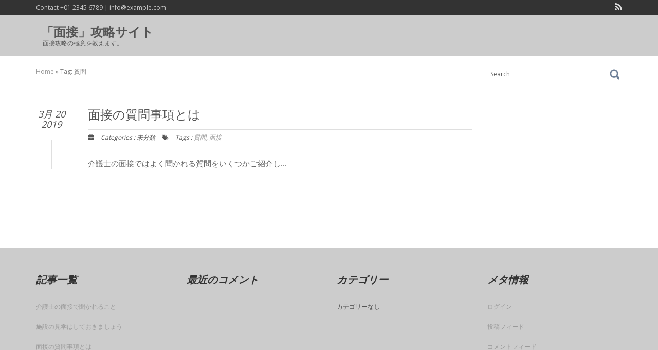

--- FILE ---
content_type: text/html; charset=UTF-8
request_url: http://www.museoscullera.com/tag/question/
body_size: 31401
content:
<!doctype html>
<html dir="ltr" lang="ja" prefix="og: https://ogp.me/ns#">
<head>
	<meta charset="UTF-8" />
<title>質問 | 「面接」攻略サイト</title>

		<!-- All in One SEO 4.5.6 - aioseo.com -->
		<meta name="robots" content="max-image-preview:large" />
		<link rel="canonical" href="http://www.museoscullera.com/tag/question/" />
		<meta name="generator" content="All in One SEO (AIOSEO) 4.5.6" />
		<script type="application/ld+json" class="aioseo-schema">
			{"@context":"https:\/\/schema.org","@graph":[{"@type":"BreadcrumbList","@id":"http:\/\/www.museoscullera.com\/tag\/question\/#breadcrumblist","itemListElement":[{"@type":"ListItem","@id":"http:\/\/www.museoscullera.com\/#listItem","position":1,"name":"\u5bb6","item":"http:\/\/www.museoscullera.com\/","nextItem":"http:\/\/www.museoscullera.com\/tag\/question\/#listItem"},{"@type":"ListItem","@id":"http:\/\/www.museoscullera.com\/tag\/question\/#listItem","position":2,"name":"\u8cea\u554f","previousItem":"http:\/\/www.museoscullera.com\/#listItem"}]},{"@type":"CollectionPage","@id":"http:\/\/www.museoscullera.com\/tag\/question\/#collectionpage","url":"http:\/\/www.museoscullera.com\/tag\/question\/","name":"\u8cea\u554f | \u300c\u9762\u63a5\u300d\u653b\u7565\u30b5\u30a4\u30c8","inLanguage":"ja","isPartOf":{"@id":"http:\/\/www.museoscullera.com\/#website"},"breadcrumb":{"@id":"http:\/\/www.museoscullera.com\/tag\/question\/#breadcrumblist"}},{"@type":"Organization","@id":"http:\/\/www.museoscullera.com\/#organization","name":"\u300c\u9762\u63a5\u300d\u653b\u7565\u30b5\u30a4\u30c8","url":"http:\/\/www.museoscullera.com\/"},{"@type":"WebSite","@id":"http:\/\/www.museoscullera.com\/#website","url":"http:\/\/www.museoscullera.com\/","name":"\u300c\u9762\u63a5\u300d\u653b\u7565\u30b5\u30a4\u30c8","description":"\u9762\u63a5\u653b\u7565\u306e\u6975\u610f\u3092\u6559\u3048\u307e\u3059\u3002","inLanguage":"ja","publisher":{"@id":"http:\/\/www.museoscullera.com\/#organization"}}]}
		</script>
		<!-- All in One SEO -->

<link rel='dns-prefetch' href='//fonts.googleapis.com' />
<link rel="alternate" type="application/rss+xml" title="「面接」攻略サイト &raquo; フィード" href="http://www.museoscullera.com/feed/" />
<link rel="alternate" type="application/rss+xml" title="「面接」攻略サイト &raquo; コメントフィード" href="http://www.museoscullera.com/comments/feed/" />
<link rel="alternate" type="application/rss+xml" title="「面接」攻略サイト &raquo; 質問 タグのフィード" href="http://www.museoscullera.com/tag/question/feed/" />
<style id='wp-img-auto-sizes-contain-inline-css' type='text/css'>
img:is([sizes=auto i],[sizes^="auto," i]){contain-intrinsic-size:3000px 1500px}
/*# sourceURL=wp-img-auto-sizes-contain-inline-css */
</style>
<link rel='stylesheet' id='cattopage_wud_site_style-css' href='http://www.museoscullera.com/wp-content/plugins/category-to-pages-wud/css/category-to-pages-wud.css' type='text/css' media='all' />
<link rel='stylesheet' id='cattopage_wud_img_style-css' href='http://www.museoscullera.com/wp-content/plugins/category-to-pages-wud/css/jquery.ctp_wud.css' type='text/css' media='all' />
<style id='wp-emoji-styles-inline-css' type='text/css'>

	img.wp-smiley, img.emoji {
		display: inline !important;
		border: none !important;
		box-shadow: none !important;
		height: 1em !important;
		width: 1em !important;
		margin: 0 0.07em !important;
		vertical-align: -0.1em !important;
		background: none !important;
		padding: 0 !important;
	}
/*# sourceURL=wp-emoji-styles-inline-css */
</style>
<style id='wp-block-library-inline-css' type='text/css'>
:root{--wp-block-synced-color:#7a00df;--wp-block-synced-color--rgb:122,0,223;--wp-bound-block-color:var(--wp-block-synced-color);--wp-editor-canvas-background:#ddd;--wp-admin-theme-color:#007cba;--wp-admin-theme-color--rgb:0,124,186;--wp-admin-theme-color-darker-10:#006ba1;--wp-admin-theme-color-darker-10--rgb:0,107,160.5;--wp-admin-theme-color-darker-20:#005a87;--wp-admin-theme-color-darker-20--rgb:0,90,135;--wp-admin-border-width-focus:2px}@media (min-resolution:192dpi){:root{--wp-admin-border-width-focus:1.5px}}.wp-element-button{cursor:pointer}:root .has-very-light-gray-background-color{background-color:#eee}:root .has-very-dark-gray-background-color{background-color:#313131}:root .has-very-light-gray-color{color:#eee}:root .has-very-dark-gray-color{color:#313131}:root .has-vivid-green-cyan-to-vivid-cyan-blue-gradient-background{background:linear-gradient(135deg,#00d084,#0693e3)}:root .has-purple-crush-gradient-background{background:linear-gradient(135deg,#34e2e4,#4721fb 50%,#ab1dfe)}:root .has-hazy-dawn-gradient-background{background:linear-gradient(135deg,#faaca8,#dad0ec)}:root .has-subdued-olive-gradient-background{background:linear-gradient(135deg,#fafae1,#67a671)}:root .has-atomic-cream-gradient-background{background:linear-gradient(135deg,#fdd79a,#004a59)}:root .has-nightshade-gradient-background{background:linear-gradient(135deg,#330968,#31cdcf)}:root .has-midnight-gradient-background{background:linear-gradient(135deg,#020381,#2874fc)}:root{--wp--preset--font-size--normal:16px;--wp--preset--font-size--huge:42px}.has-regular-font-size{font-size:1em}.has-larger-font-size{font-size:2.625em}.has-normal-font-size{font-size:var(--wp--preset--font-size--normal)}.has-huge-font-size{font-size:var(--wp--preset--font-size--huge)}.has-text-align-center{text-align:center}.has-text-align-left{text-align:left}.has-text-align-right{text-align:right}.has-fit-text{white-space:nowrap!important}#end-resizable-editor-section{display:none}.aligncenter{clear:both}.items-justified-left{justify-content:flex-start}.items-justified-center{justify-content:center}.items-justified-right{justify-content:flex-end}.items-justified-space-between{justify-content:space-between}.screen-reader-text{border:0;clip-path:inset(50%);height:1px;margin:-1px;overflow:hidden;padding:0;position:absolute;width:1px;word-wrap:normal!important}.screen-reader-text:focus{background-color:#ddd;clip-path:none;color:#444;display:block;font-size:1em;height:auto;left:5px;line-height:normal;padding:15px 23px 14px;text-decoration:none;top:5px;width:auto;z-index:100000}html :where(.has-border-color){border-style:solid}html :where([style*=border-top-color]){border-top-style:solid}html :where([style*=border-right-color]){border-right-style:solid}html :where([style*=border-bottom-color]){border-bottom-style:solid}html :where([style*=border-left-color]){border-left-style:solid}html :where([style*=border-width]){border-style:solid}html :where([style*=border-top-width]){border-top-style:solid}html :where([style*=border-right-width]){border-right-style:solid}html :where([style*=border-bottom-width]){border-bottom-style:solid}html :where([style*=border-left-width]){border-left-style:solid}html :where(img[class*=wp-image-]){height:auto;max-width:100%}:where(figure){margin:0 0 1em}html :where(.is-position-sticky){--wp-admin--admin-bar--position-offset:var(--wp-admin--admin-bar--height,0px)}@media screen and (max-width:600px){html :where(.is-position-sticky){--wp-admin--admin-bar--position-offset:0px}}

/*# sourceURL=wp-block-library-inline-css */
</style><style id='global-styles-inline-css' type='text/css'>
:root{--wp--preset--aspect-ratio--square: 1;--wp--preset--aspect-ratio--4-3: 4/3;--wp--preset--aspect-ratio--3-4: 3/4;--wp--preset--aspect-ratio--3-2: 3/2;--wp--preset--aspect-ratio--2-3: 2/3;--wp--preset--aspect-ratio--16-9: 16/9;--wp--preset--aspect-ratio--9-16: 9/16;--wp--preset--color--black: #000000;--wp--preset--color--cyan-bluish-gray: #abb8c3;--wp--preset--color--white: #ffffff;--wp--preset--color--pale-pink: #f78da7;--wp--preset--color--vivid-red: #cf2e2e;--wp--preset--color--luminous-vivid-orange: #ff6900;--wp--preset--color--luminous-vivid-amber: #fcb900;--wp--preset--color--light-green-cyan: #7bdcb5;--wp--preset--color--vivid-green-cyan: #00d084;--wp--preset--color--pale-cyan-blue: #8ed1fc;--wp--preset--color--vivid-cyan-blue: #0693e3;--wp--preset--color--vivid-purple: #9b51e0;--wp--preset--gradient--vivid-cyan-blue-to-vivid-purple: linear-gradient(135deg,rgb(6,147,227) 0%,rgb(155,81,224) 100%);--wp--preset--gradient--light-green-cyan-to-vivid-green-cyan: linear-gradient(135deg,rgb(122,220,180) 0%,rgb(0,208,130) 100%);--wp--preset--gradient--luminous-vivid-amber-to-luminous-vivid-orange: linear-gradient(135deg,rgb(252,185,0) 0%,rgb(255,105,0) 100%);--wp--preset--gradient--luminous-vivid-orange-to-vivid-red: linear-gradient(135deg,rgb(255,105,0) 0%,rgb(207,46,46) 100%);--wp--preset--gradient--very-light-gray-to-cyan-bluish-gray: linear-gradient(135deg,rgb(238,238,238) 0%,rgb(169,184,195) 100%);--wp--preset--gradient--cool-to-warm-spectrum: linear-gradient(135deg,rgb(74,234,220) 0%,rgb(151,120,209) 20%,rgb(207,42,186) 40%,rgb(238,44,130) 60%,rgb(251,105,98) 80%,rgb(254,248,76) 100%);--wp--preset--gradient--blush-light-purple: linear-gradient(135deg,rgb(255,206,236) 0%,rgb(152,150,240) 100%);--wp--preset--gradient--blush-bordeaux: linear-gradient(135deg,rgb(254,205,165) 0%,rgb(254,45,45) 50%,rgb(107,0,62) 100%);--wp--preset--gradient--luminous-dusk: linear-gradient(135deg,rgb(255,203,112) 0%,rgb(199,81,192) 50%,rgb(65,88,208) 100%);--wp--preset--gradient--pale-ocean: linear-gradient(135deg,rgb(255,245,203) 0%,rgb(182,227,212) 50%,rgb(51,167,181) 100%);--wp--preset--gradient--electric-grass: linear-gradient(135deg,rgb(202,248,128) 0%,rgb(113,206,126) 100%);--wp--preset--gradient--midnight: linear-gradient(135deg,rgb(2,3,129) 0%,rgb(40,116,252) 100%);--wp--preset--font-size--small: 13px;--wp--preset--font-size--medium: 20px;--wp--preset--font-size--large: 36px;--wp--preset--font-size--x-large: 42px;--wp--preset--spacing--20: 0.44rem;--wp--preset--spacing--30: 0.67rem;--wp--preset--spacing--40: 1rem;--wp--preset--spacing--50: 1.5rem;--wp--preset--spacing--60: 2.25rem;--wp--preset--spacing--70: 3.38rem;--wp--preset--spacing--80: 5.06rem;--wp--preset--shadow--natural: 6px 6px 9px rgba(0, 0, 0, 0.2);--wp--preset--shadow--deep: 12px 12px 50px rgba(0, 0, 0, 0.4);--wp--preset--shadow--sharp: 6px 6px 0px rgba(0, 0, 0, 0.2);--wp--preset--shadow--outlined: 6px 6px 0px -3px rgb(255, 255, 255), 6px 6px rgb(0, 0, 0);--wp--preset--shadow--crisp: 6px 6px 0px rgb(0, 0, 0);}:where(.is-layout-flex){gap: 0.5em;}:where(.is-layout-grid){gap: 0.5em;}body .is-layout-flex{display: flex;}.is-layout-flex{flex-wrap: wrap;align-items: center;}.is-layout-flex > :is(*, div){margin: 0;}body .is-layout-grid{display: grid;}.is-layout-grid > :is(*, div){margin: 0;}:where(.wp-block-columns.is-layout-flex){gap: 2em;}:where(.wp-block-columns.is-layout-grid){gap: 2em;}:where(.wp-block-post-template.is-layout-flex){gap: 1.25em;}:where(.wp-block-post-template.is-layout-grid){gap: 1.25em;}.has-black-color{color: var(--wp--preset--color--black) !important;}.has-cyan-bluish-gray-color{color: var(--wp--preset--color--cyan-bluish-gray) !important;}.has-white-color{color: var(--wp--preset--color--white) !important;}.has-pale-pink-color{color: var(--wp--preset--color--pale-pink) !important;}.has-vivid-red-color{color: var(--wp--preset--color--vivid-red) !important;}.has-luminous-vivid-orange-color{color: var(--wp--preset--color--luminous-vivid-orange) !important;}.has-luminous-vivid-amber-color{color: var(--wp--preset--color--luminous-vivid-amber) !important;}.has-light-green-cyan-color{color: var(--wp--preset--color--light-green-cyan) !important;}.has-vivid-green-cyan-color{color: var(--wp--preset--color--vivid-green-cyan) !important;}.has-pale-cyan-blue-color{color: var(--wp--preset--color--pale-cyan-blue) !important;}.has-vivid-cyan-blue-color{color: var(--wp--preset--color--vivid-cyan-blue) !important;}.has-vivid-purple-color{color: var(--wp--preset--color--vivid-purple) !important;}.has-black-background-color{background-color: var(--wp--preset--color--black) !important;}.has-cyan-bluish-gray-background-color{background-color: var(--wp--preset--color--cyan-bluish-gray) !important;}.has-white-background-color{background-color: var(--wp--preset--color--white) !important;}.has-pale-pink-background-color{background-color: var(--wp--preset--color--pale-pink) !important;}.has-vivid-red-background-color{background-color: var(--wp--preset--color--vivid-red) !important;}.has-luminous-vivid-orange-background-color{background-color: var(--wp--preset--color--luminous-vivid-orange) !important;}.has-luminous-vivid-amber-background-color{background-color: var(--wp--preset--color--luminous-vivid-amber) !important;}.has-light-green-cyan-background-color{background-color: var(--wp--preset--color--light-green-cyan) !important;}.has-vivid-green-cyan-background-color{background-color: var(--wp--preset--color--vivid-green-cyan) !important;}.has-pale-cyan-blue-background-color{background-color: var(--wp--preset--color--pale-cyan-blue) !important;}.has-vivid-cyan-blue-background-color{background-color: var(--wp--preset--color--vivid-cyan-blue) !important;}.has-vivid-purple-background-color{background-color: var(--wp--preset--color--vivid-purple) !important;}.has-black-border-color{border-color: var(--wp--preset--color--black) !important;}.has-cyan-bluish-gray-border-color{border-color: var(--wp--preset--color--cyan-bluish-gray) !important;}.has-white-border-color{border-color: var(--wp--preset--color--white) !important;}.has-pale-pink-border-color{border-color: var(--wp--preset--color--pale-pink) !important;}.has-vivid-red-border-color{border-color: var(--wp--preset--color--vivid-red) !important;}.has-luminous-vivid-orange-border-color{border-color: var(--wp--preset--color--luminous-vivid-orange) !important;}.has-luminous-vivid-amber-border-color{border-color: var(--wp--preset--color--luminous-vivid-amber) !important;}.has-light-green-cyan-border-color{border-color: var(--wp--preset--color--light-green-cyan) !important;}.has-vivid-green-cyan-border-color{border-color: var(--wp--preset--color--vivid-green-cyan) !important;}.has-pale-cyan-blue-border-color{border-color: var(--wp--preset--color--pale-cyan-blue) !important;}.has-vivid-cyan-blue-border-color{border-color: var(--wp--preset--color--vivid-cyan-blue) !important;}.has-vivid-purple-border-color{border-color: var(--wp--preset--color--vivid-purple) !important;}.has-vivid-cyan-blue-to-vivid-purple-gradient-background{background: var(--wp--preset--gradient--vivid-cyan-blue-to-vivid-purple) !important;}.has-light-green-cyan-to-vivid-green-cyan-gradient-background{background: var(--wp--preset--gradient--light-green-cyan-to-vivid-green-cyan) !important;}.has-luminous-vivid-amber-to-luminous-vivid-orange-gradient-background{background: var(--wp--preset--gradient--luminous-vivid-amber-to-luminous-vivid-orange) !important;}.has-luminous-vivid-orange-to-vivid-red-gradient-background{background: var(--wp--preset--gradient--luminous-vivid-orange-to-vivid-red) !important;}.has-very-light-gray-to-cyan-bluish-gray-gradient-background{background: var(--wp--preset--gradient--very-light-gray-to-cyan-bluish-gray) !important;}.has-cool-to-warm-spectrum-gradient-background{background: var(--wp--preset--gradient--cool-to-warm-spectrum) !important;}.has-blush-light-purple-gradient-background{background: var(--wp--preset--gradient--blush-light-purple) !important;}.has-blush-bordeaux-gradient-background{background: var(--wp--preset--gradient--blush-bordeaux) !important;}.has-luminous-dusk-gradient-background{background: var(--wp--preset--gradient--luminous-dusk) !important;}.has-pale-ocean-gradient-background{background: var(--wp--preset--gradient--pale-ocean) !important;}.has-electric-grass-gradient-background{background: var(--wp--preset--gradient--electric-grass) !important;}.has-midnight-gradient-background{background: var(--wp--preset--gradient--midnight) !important;}.has-small-font-size{font-size: var(--wp--preset--font-size--small) !important;}.has-medium-font-size{font-size: var(--wp--preset--font-size--medium) !important;}.has-large-font-size{font-size: var(--wp--preset--font-size--large) !important;}.has-x-large-font-size{font-size: var(--wp--preset--font-size--x-large) !important;}
/*# sourceURL=global-styles-inline-css */
</style>

<style id='classic-theme-styles-inline-css' type='text/css'>
/*! This file is auto-generated */
.wp-block-button__link{color:#fff;background-color:#32373c;border-radius:9999px;box-shadow:none;text-decoration:none;padding:calc(.667em + 2px) calc(1.333em + 2px);font-size:1.125em}.wp-block-file__button{background:#32373c;color:#fff;text-decoration:none}
/*# sourceURL=/wp-includes/css/classic-themes.min.css */
</style>
<link rel='stylesheet' id='bootstrap-css' href='http://www.museoscullera.com/wp-content/themes/cubby/styles/bootstrap.css?ver=6.9' type='text/css' media='' />
<link rel='stylesheet' id='font-awesome-css' href='http://www.museoscullera.com/wp-content/themes/cubby/styles/font-awesome.min.css?ver=6.9' type='text/css' media='' />
<link rel='stylesheet' id='cubby-main-css' href='http://www.museoscullera.com/wp-content/themes/cubby/style.css?ver=1.1.1' type='text/css' media='all' />
<style id='cubby-main-inline-css' type='text/css'>
.site-nav ul:first-child > li > a > span{font-family: Arial; font-size:16px; font-style: normal; color:#555555;font-weight:normal}.header-main .logo-box .site-name,.header-main .logo-box .site-tagline{ color:#555555;}
.entry-content{font-family: inherit; font-size:15px; font-style: normal; color:#666666;font-weight:normal;}.footer-widgets-area{ background:#CCCCCC;}
body{margin:0px;}
/*# sourceURL=cubby-main-inline-css */
</style>
<link rel='stylesheet' id='cubby-scheme'  href='http://www.museoscullera.com/wp-content/themes/cubby/styles/scheme.less?ver=1.1.1' type='text/less' media='' /><link rel='stylesheet' id='Yanone-Kaffeesatz-css' href='//fonts.googleapis.com/css?family=Yanone+Kaffeesatz&#038;ver=6.9' type='text/css' media='' />
<link rel='stylesheet' id='Open-Sans-css' href='//fonts.googleapis.com/css?family=Open+Sans&#038;ver=6.9' type='text/css' media='' />
<script type="text/javascript" src="http://www.museoscullera.com/wp-includes/js/jquery/jquery.min.js?ver=3.7.1" id="jquery-core-js"></script>
<script type="text/javascript" src="http://www.museoscullera.com/wp-includes/js/jquery/jquery-migrate.min.js?ver=3.4.1" id="jquery-migrate-js"></script>
<script type="text/javascript" src="http://www.museoscullera.com/wp-content/themes/cubby/js/jquery.nivo.slider.pack.js?ver=3.2" id="nivo-slider-js"></script>
<script type="text/javascript" src="http://www.museoscullera.com/wp-content/themes/cubby/js/owl.carousel.min.js?ver=6.9" id="owl-carousel-js"></script>
<script type="text/javascript" src="http://www.museoscullera.com/wp-content/themes/cubby/js/respond.min.js?ver=6.9" id="cubby-respond-js"></script>
<script type="text/javascript" src="http://www.museoscullera.com/wp-content/themes/cubby/js/modernizr.custom.js?ver=2.8.2" id="cubby-modernizr-js"></script>
<script type="text/javascript" id="cubby-default-js-extra">
/* <![CDATA[ */
var cubby_params = {"ajaxurl":"http://www.museoscullera.com/wp-admin/admin-ajax.php","themeurl":"http://www.museoscullera.com/wp-content/themes/cubby"};
//# sourceURL=cubby-default-js-extra
/* ]]> */
</script>
<script type="text/javascript" src="http://www.museoscullera.com/wp-content/themes/cubby/js/cubby.js?ver=1.1.1" id="cubby-default-js"></script>
<link rel="https://api.w.org/" href="http://www.museoscullera.com/wp-json/" /><link rel="alternate" title="JSON" type="application/json" href="http://www.museoscullera.com/wp-json/wp/v2/tags/7" /><link rel="EditURI" type="application/rsd+xml" title="RSD" href="http://www.museoscullera.com/xmlrpc.php?rsd" />
<meta name="generator" content="WordPress 6.9" />
<meta name = "viewport" content = "user-scalable=no, width=device-width">
<meta name="apple-mobile-web-app-capable" content="yes" /><style type="text/css">.recentcomments a{display:inline !important;padding:0 !important;margin:0 !important;}</style></head>
<body class="archive tag tag-question tag-7 wp-theme-cubby">
	<div class="blog-list-page both-aside">
		<!--Header-->
		<header>
			<div class="header-menu">
				<div class="container">
					<div class="header-contact">Contact +01 2345 6789 | info@example.com</div>
					<div class="header-sns">
                    <a href="http://www.museoscullera.com/feed/" title="Rss" target="_blank"><i class="fa fa-rss"></i></a> 
					</div>
				</div>
			</div>
			<div class="header-main">
				<div class="container">
					<div class="logo-box text-left">
                            				<div class="name-box">
							<a href="http://www.museoscullera.com/"><h1 class="site-name">「面接」攻略サイト</h1></a>
							<span class="site-tagline">面接攻略の極意を教えます。</span>
						</div>
					</div>
					<button class="site-nav-toggle">
						<span class="sr-only">Toggle navigation</span>
						<i class="fa fa-bars fa-2x"></i>
					</button>
					<nav class="site-nav" role="navigation">
												</nav>
				</div>
			</div>
		</header><div class="breadcrumb-box">
            <div class="container">
                <div class="breadcrumb-link"><a href="http://www.museoscullera.com/">Home</a><span class="arrow"> &raquo; </span><span class='current_crumb'>Tag: 質問 </span></div>
                <form role="search" action="http://www.museoscullera.com/"  class="breadcrumb-search">
                    <div>
                        <label class="sr-only">Search for:</label>
                        <input type="text" value="Search" onFocus="if(this.value=='Search'){this.value=''}" id="s" onBlur="if(this.value==''){this.value='Search'}" name="s">
                        <input type="submit" name="sa" value="">
                    </div>
                </form>
            </div>
        </div><div class="blog-list">
			<div class="container">
				<div class="row">
                  					<div class="col-md-9">
                    <section class="blog-main text-center" role="main">
  <article class="post-entry text-left">
    <div class="entry-date text-center"> 3月 20<br />
      2019 </div>
    <div class="entry-main">
      <div class="entry-header"> <a href="http://www.museoscullera.com/">
        <h1 class="entry-title">
          面接の質問事項とは        </h1>
        </a>
        <div class="entry-meta"> <span class="entry-category"><i class="fa fa-briefcase"></i>
          Categories          :
          未分類          </span> <span class="entry-tags"><i class="fa fa-tags"></i>
          Tags          : <a href="http://www.museoscullera.com/tag/question/" rel="tag">質問</a>, <a href="http://www.museoscullera.com/tag/interview/" rel="tag">面接</a></span> <span class="entry-comments">
          <span class="comments-link"></span>          </span> </div>
      </div>
      <div class="entry-content">
                <div class="post-content">
                    <p>介護士の面接ではよく聞かれる質問をいくつかご紹介し&hellip;</p>
                  </div>
      </div>
    </div>
  </article>
  <div class="text-left">
      </div>
</section>
 <div class="list-pagition text-center"><p class="page_navi"></p></div>
                    </div>
                    <div class="col-md-3">
                                        </div>
                                          
                    </div>
                  
                   </div>
                  </div>
                 
<footer>
			<div class="footer-widgets-area">
				<div class="container">
					<div class="row">
						<div class="col-md-3">
							<div id="pages-3" class="widget widget-box widget_pages"><div class="widget-title"><h3 class="">記事一覧</h3></div>
			<ul>
				<li class="page_item page-item-3"><a href="http://www.museoscullera.com/%e8%88%88%e5%91%b3/">介護士の面接で聞かれること</a></li>
<li class="page_item page-item-4"><a href="http://www.museoscullera.com/%e6%96%bd%e8%a8%ad%e8%a6%8b%e5%ad%a6/">施設の見学はしておきましょう</a></li>
<li class="page_item page-item-2"><a href="http://www.museoscullera.com/">面接の質問事項とは</a></li>
			</ul>

			<span class="seperator extralight-border"></span></div><div id="tag_cloud-4" class="widget widget-box widget_tag_cloud"><div class="widget-title"><h3 class="">タグ</h3></div><div class="tagcloud"><a href="http://www.museoscullera.com/tag/aspiration-motive/" class="tag-cloud-link tag-link-5 tag-link-position-1" style="font-size: 8pt;" aria-label="志望動機 (1個の項目)">志望動機</a>
<a href="http://www.museoscullera.com/tag/facility-tour/" class="tag-cloud-link tag-link-4 tag-link-position-2" style="font-size: 8pt;" aria-label="施設見学 (1個の項目)">施設見学</a>
<a href="http://www.museoscullera.com/tag/interest/" class="tag-cloud-link tag-link-2 tag-link-position-3" style="font-size: 8pt;" aria-label="興味 (1個の項目)">興味</a>
<a href="http://www.museoscullera.com/tag/question/" class="tag-cloud-link tag-link-7 tag-link-position-4" style="font-size: 8pt;" aria-label="質問 (1個の項目)">質問</a>
<a href="http://www.museoscullera.com/tag/aptitude/" class="tag-cloud-link tag-link-3 tag-link-position-5" style="font-size: 8pt;" aria-label="適性 (1個の項目)">適性</a>
<a href="http://www.museoscullera.com/tag/interview/" class="tag-cloud-link tag-link-6 tag-link-position-6" style="font-size: 8pt;" aria-label="面接 (1個の項目)">面接</a></div>
<span class="seperator extralight-border"></span></div>						</div>
						<div class="col-md-3">
							<div id="recent-comments-3" class="widget widget-box widget_recent_comments"><div class="widget-title"><h3 class="">最近のコメント</h3></div><ul id="recentcomments"></ul><span class="seperator extralight-border"></span></div>						</div>
						<div class="col-md-3">
							<div id="categories-3" class="widget widget-box widget_categories"><div class="widget-title"><h3 class="">カテゴリー</h3></div>
			<ul>
				<li class="cat-item-none">カテゴリーなし</li>			</ul>

			<span class="seperator extralight-border"></span></div>						</div>
                        <div class="col-md-3">
							<div id="meta-3" class="widget widget-box widget_meta"><div class="widget-title"><h3 class="">メタ情報</h3></div>
		<ul>
						<li><a href="http://www.museoscullera.com/wp-login.php">ログイン</a></li>
			<li><a href="http://www.museoscullera.com/feed/">投稿フィード</a></li>
			<li><a href="http://www.museoscullera.com/comments/feed/">コメントフィード</a></li>

			<li><a href="https://ja.wordpress.org/">WordPress.org</a></li>
		</ul>

		<span class="seperator extralight-border"></span></div>						</div>
                        
					</div>
				</div>
			</div>
            			<div class="footer-info-area">
				<div class="container">
					<div class="footer-info">
                    Cubby WordPress theme, Copyright &copy; 2014. All Rights Reserved. <br> Powered by <a href="http://wordpress.org/" target="_blank">WordPress</a>. Designed by <a href="http://www.mageewp.com/">Mageewp Themes</a>.
					</div>
					<nav class="footer-menu">
						 
					</nav>
				</div>
			</div>
		</footer>
	</div>
    <script type="speculationrules">
{"prefetch":[{"source":"document","where":{"and":[{"href_matches":"/*"},{"not":{"href_matches":["/wp-*.php","/wp-admin/*","/wp-content/uploads/*","/wp-content/*","/wp-content/plugins/*","/wp-content/themes/cubby/*","/*\\?(.+)"]}},{"not":{"selector_matches":"a[rel~=\"nofollow\"]"}},{"not":{"selector_matches":".no-prefetch, .no-prefetch a"}}]},"eagerness":"conservative"}]}
</script>
<script type="text/javascript" src="http://www.museoscullera.com/wp-content/plugins/category-to-pages-wud/js/cat-to-page.js" id="cattopage_wud_script-js"></script>
<script type="text/javascript" src="http://www.museoscullera.com/wp-content/plugins/category-to-pages-wud/js/jquery.ctp_wud_min.js" id="cattopage_wud_cat_img_script-js"></script>
<script id="wp-emoji-settings" type="application/json">
{"baseUrl":"https://s.w.org/images/core/emoji/17.0.2/72x72/","ext":".png","svgUrl":"https://s.w.org/images/core/emoji/17.0.2/svg/","svgExt":".svg","source":{"concatemoji":"http://www.museoscullera.com/wp-includes/js/wp-emoji-release.min.js?ver=6.9"}}
</script>
<script type="module">
/* <![CDATA[ */
/*! This file is auto-generated */
const a=JSON.parse(document.getElementById("wp-emoji-settings").textContent),o=(window._wpemojiSettings=a,"wpEmojiSettingsSupports"),s=["flag","emoji"];function i(e){try{var t={supportTests:e,timestamp:(new Date).valueOf()};sessionStorage.setItem(o,JSON.stringify(t))}catch(e){}}function c(e,t,n){e.clearRect(0,0,e.canvas.width,e.canvas.height),e.fillText(t,0,0);t=new Uint32Array(e.getImageData(0,0,e.canvas.width,e.canvas.height).data);e.clearRect(0,0,e.canvas.width,e.canvas.height),e.fillText(n,0,0);const a=new Uint32Array(e.getImageData(0,0,e.canvas.width,e.canvas.height).data);return t.every((e,t)=>e===a[t])}function p(e,t){e.clearRect(0,0,e.canvas.width,e.canvas.height),e.fillText(t,0,0);var n=e.getImageData(16,16,1,1);for(let e=0;e<n.data.length;e++)if(0!==n.data[e])return!1;return!0}function u(e,t,n,a){switch(t){case"flag":return n(e,"\ud83c\udff3\ufe0f\u200d\u26a7\ufe0f","\ud83c\udff3\ufe0f\u200b\u26a7\ufe0f")?!1:!n(e,"\ud83c\udde8\ud83c\uddf6","\ud83c\udde8\u200b\ud83c\uddf6")&&!n(e,"\ud83c\udff4\udb40\udc67\udb40\udc62\udb40\udc65\udb40\udc6e\udb40\udc67\udb40\udc7f","\ud83c\udff4\u200b\udb40\udc67\u200b\udb40\udc62\u200b\udb40\udc65\u200b\udb40\udc6e\u200b\udb40\udc67\u200b\udb40\udc7f");case"emoji":return!a(e,"\ud83e\u1fac8")}return!1}function f(e,t,n,a){let r;const o=(r="undefined"!=typeof WorkerGlobalScope&&self instanceof WorkerGlobalScope?new OffscreenCanvas(300,150):document.createElement("canvas")).getContext("2d",{willReadFrequently:!0}),s=(o.textBaseline="top",o.font="600 32px Arial",{});return e.forEach(e=>{s[e]=t(o,e,n,a)}),s}function r(e){var t=document.createElement("script");t.src=e,t.defer=!0,document.head.appendChild(t)}a.supports={everything:!0,everythingExceptFlag:!0},new Promise(t=>{let n=function(){try{var e=JSON.parse(sessionStorage.getItem(o));if("object"==typeof e&&"number"==typeof e.timestamp&&(new Date).valueOf()<e.timestamp+604800&&"object"==typeof e.supportTests)return e.supportTests}catch(e){}return null}();if(!n){if("undefined"!=typeof Worker&&"undefined"!=typeof OffscreenCanvas&&"undefined"!=typeof URL&&URL.createObjectURL&&"undefined"!=typeof Blob)try{var e="postMessage("+f.toString()+"("+[JSON.stringify(s),u.toString(),c.toString(),p.toString()].join(",")+"));",a=new Blob([e],{type:"text/javascript"});const r=new Worker(URL.createObjectURL(a),{name:"wpTestEmojiSupports"});return void(r.onmessage=e=>{i(n=e.data),r.terminate(),t(n)})}catch(e){}i(n=f(s,u,c,p))}t(n)}).then(e=>{for(const n in e)a.supports[n]=e[n],a.supports.everything=a.supports.everything&&a.supports[n],"flag"!==n&&(a.supports.everythingExceptFlag=a.supports.everythingExceptFlag&&a.supports[n]);var t;a.supports.everythingExceptFlag=a.supports.everythingExceptFlag&&!a.supports.flag,a.supports.everything||((t=a.source||{}).concatemoji?r(t.concatemoji):t.wpemoji&&t.twemoji&&(r(t.twemoji),r(t.wpemoji)))});
//# sourceURL=http://www.museoscullera.com/wp-includes/js/wp-emoji-loader.min.js
/* ]]> */
</script>
</body>
</html>

--- FILE ---
content_type: text/css
request_url: http://www.museoscullera.com/wp-content/themes/cubby/style.css?ver=1.1.1
body_size: 35568
content:
/*
Theme Name: Cubby
Theme URI: http://www.mageewp.com/cubby-theme.html
Description: Cubby is an elegant, black & white, responsive WordPress theme, which is based on Bootstrap and designed for small business. It comes with Font Awesome icons, customizable header, custom widget, widgetized footer and sidebar, jQuery Nivo Slider, puchase button, and features section. The theme also has an extensive admin panel which contains color selector, fonts selector, background image uploader and so on.
Version: 1.1.1
Author: MageeWP
Author URI: http://www.mageewp.com
License: GNU General Public License
License URI: http://www.gnu.org/licenses/gpl-2.0.html
Tags: one-column, two-columns, dark, light, gray, responsive-layout, custom-background, custom-header, custom-colors, custom-menu, theme-options, right-sidebar
Text Domain: cubby

Cubby Wordpress Theme has been created by mageewp.com, Copyright 2014 WordPress.org.
Cubby Wordpress theme is released under the terms of GNU GPL.
*/

/*
 * 1.0 Reset
 * Reset CSS by Eric Meyer http://meyerweb.com/eric/tools/css/reset/index.html
 */

html, body, div, span, applet, object, iframe, h1, h2, h3, h4, h5, h6, p, blockquote, pre, a, abbr, acronym, address, big, cite, code, del, dfn, em, font, ins, kbd, q, s, samp, small, strike, strong, sub, sup, tt, var, dl, dt, dd, ol, ul, li, fieldset, form, label, legend, table, caption, tbody, tfoot, thead, tr, th, td {
	border: 0;
	font-family: inherit;
	font-size: 100%;
	font-style: inherit;
	font-weight: inherit;
	margin: 0;
	outline: 0;
	padding: 0;
	vertical-align: baseline;
}

article,
aside,
details,
figcaption,
figure,
footer,
header,
hgroup,
nav,
section, 
div{
	display: block;
	-webkit-box-sizing: border-box;
	-moz-box-sizing:    border-box;
	box-sizing:         border-box;	
}

audio,
canvas,
video {
	display: inline-block;
	max-width: 100%;
}

html {
	overflow-y: scroll;
	-webkit-text-size-adjust: 100%;
	-ms-text-size-adjust:     100%;
}

body,
button,
input,
select,
textarea {
	color: #555;
	font-family: 'Open Sans', sans-serif;
	font-size: 12px;
	line-height: 1.6;
	outline: none;
}
.page-container .container,
.entry-main .container ,
.blog-main{
	overflow:hidden;
	}

input:invalid {
	box-shadow: none;
}

body {
	background: #fff;
}

a {
	color: #999;
	text-decoration: none;
}

a:focus {
	/*outline: thin dotted;*/
}

a:hover,
a:active {
	outline: 0;
	text-decoration: none;
}

a:active,
a:hover {
	color: #ff0000;
}

h1,
h2,
h3,
h4,
h5,
h6 {
	clear: both;
	font-weight: 700;
	margin: 36px 0 12px;
	color: #333;
}

h1 {
	font-size: 24px;
	line-height: 1.2;
}

h2 {
	font-size: 22px;
	line-height: 1.2;
}

h3 {
	font-size: 20px;
	line-height: 1;
}

h4 {
	font-size: 18px;
	line-height: 1;
}

h5 {
	font-size: 16px;
	line-height: 1;
}

h6 {
	font-size: 14px;
	line-height: 1;
}

address {
	font-style: italic;
	margin-bottom: 24px;
}

abbr[title] {
	border-bottom: 1px dotted #2b2b2b;
	cursor: help;
}

b,
strong {
	font-weight: 700;
}

cite,
dfn,
em,
i {
	font-style: italic;
}

mark,
ins {
	background: #ff0000;
	text-decoration: none;
}

p {
	margin-bottom: 24px;
}

code,
kbd,
tt,
var,
samp,
pre {
	font-family: monospace, serif;
	font-size: 14px;
	-webkit-hyphens: none;
	-moz-hyphens:    none;
	-ms-hyphens:     none;
	hyphens:         none;
	line-height: 1.6;
}

pre {
	border: 1px solid rgba(0, 0, 0, 0.1);
	-webkit-box-sizing: border-box;
	-moz-box-sizing:    border-box;
	box-sizing:         border-box;
	margin-bottom: 24px;
	max-width: 100%;
	overflow: auto;
	padding: 12px;
	white-space: pre;
	white-space: pre-wrap;
	word-wrap: break-word;
}

blockquote,
q {
	-webkit-hyphens: none;
	-moz-hyphens:    none;
	-ms-hyphens:     none;
	hyphens:         none;
	quotes: none;
}

blockquote:before,
blockquote:after,
q:before,
q:after {
	content: "";
	content: none;
}

blockquote {
	color: #767676;
	font-size: 19px;
	font-style: italic;
	font-weight: 300;
	line-height: 1.2631578947;
	margin-bottom: 24px;
}

blockquote cite,
blockquote small {
	color: #2b2b2b;
	font-size: 16px;
	font-weight: 400;
	line-height: 1.5;
}

blockquote em,
blockquote i,
blockquote cite {
	font-style: normal;
}

blockquote strong,
blockquote b {
	font-weight: 400;
}

small {
	font-size: smaller;
}

big {
	font-size: 125%;
}

sup,
sub {
	font-size: 75%;
	height: 0;
	line-height: 0;
	position: relative;
	vertical-align: baseline;
}

sup {
	bottom: 1ex;
}

sub {
	top: .5ex;
}

dl {
	margin-bottom: 24px;
}

dt {
	font-weight: bold;
}

dd {
	margin-bottom: 24px;
}

ul,
ol {
	list-style: none;
	margin: 0 0 24px 20px;
}

ul {
	list-style: disc;
}

ol {
	list-style: decimal;
}

li > ul,
li > ol {
	margin: 0 0 0 20px;
}

img {
	-ms-interpolation-mode: bicubic;
	border: 0;
	vertical-align: middle;
	max-width: 100%;
}

figure {
	margin: 0;
}

fieldset {
	border: 1px solid rgba(0, 0, 0, 0.1);
	margin: 0 0 24px;
	padding: 11px 12px 0;
}

legend {
	white-space: normal;
}

img {
	width: inherit; 
	-ms-interpolation-mode: bicubic;
	border: 0;
	height: auto;
	vertical-align: middle;
	max-width: 100%;
}
button,
input,
select,
textarea {
	-webkit-box-sizing: border-box;
	-moz-box-sizing:    border-box;
	box-sizing:         border-box;
	font-size: 100%;
	margin: 0;
	max-width: 100%;
	vertical-align: baseline;
}

button,
input {
	line-height: normal;
}

input,
textarea {
	background-image: -webkit-linear-gradient(hsla(0,0%,100%,0), hsla(0,0%,100%,0)); /* Removing the inner shadow, rounded corners on iOS inputs */
}

button,
html input[type="button"],
input[type="reset"],
input[type="submit"] {
	-webkit-appearance: button;
	cursor: pointer;
}

button[disabled],
input[disabled] {
	cursor: default;
}

input[type="checkbox"],
input[type="radio"] {
	padding: 0;
}

input[type="search"] {
	-webkit-appearance: textfield;
}

input[type="search"]::-webkit-search-decoration {
	-webkit-appearance: none;
}

button::-moz-focus-inner,
input::-moz-focus-inner {
	border: 0;
	padding: 0;
}

textarea {
	overflow: auto;
	vertical-align: top;
}

table,
th,
td {
	border: 1px solid rgba(0, 0, 0, 0.1);
}

table {
	border-collapse: separate;
	border-spacing: 0;
	border-width: 1px 0 0 1px;
	margin-bottom: 24px;
	width: 100%;
}

caption,
th,
td {
	font-weight: normal;
	text-align: left;
}

th {
	border-width: 0 1px 1px 0;
	font-weight: bold;
}

td {
	border-width: 0 1px 1px 0;
}

del {
	color: #767676;
}

hr {
	background-color: rgba(0, 0, 0, 0.1);
	border: 0;
	height: 1px;
	margin-bottom: 23px;
}

::selection {
	background: #aaa;
	color: #fff;
	text-shadow: none;
}

::-moz-selection {
	background: #aaa;
	color: #fff;
	text-shadow: none;
}

:hover {
	-webkit-transition: all 0.2s ease;
	-moz-transition: all 0.2s ease;
	-o-transition: all 0.2s ease; 
}

.required {
	color: #F00;
}

.clear {
	clear: both;
}

nav li {
	list-style-type: none;
}

.alignleft {
	text-align:left;
	float:left;
	margin-right:10px;
}
.alignright {
	text-align:right;
	float:right;
	margin-left:10px;
}
.aligncenter {
	text-align:center;
}
.wp-caption {
	}.wp-caption-text {
	}.sticky {
	}.gallery-caption {
	}.alignright {
	}.alignleft {
	}.aligncenter {
	}.bypostauthor > .comment-body .fn:before {
	vertical-align:text-top;
}
/*
 * 2.0 Header
 */

.header-menu {
	background-color: #333;
	color: #ccc;
	padding: 5px 0;
}

.header-contact {
	float: left;
}

.header-sns {
	float: right;
}

.header-sns i {
	font-size: 18px;
	margin-left: 8px;
	color: #ddd;
}

.header-main {
	background-color: #ccc;
	min-height: 80px;
}

.logo-box {
	float: left;
	margin-top: 20px;
}

.logo-box > a {
	display: block;
	float: left;
}

.name-box {
	float: left;
	margin-left: 10px;
}

.site-name {
	margin: 0;
	font-size: 24px;
	line-height: 1;
	text-transform: uppercase;
}

.site-tagline {
	margin-left: 3px;
}

.site-nav-toggle {
	display: none;
}

.site-nav {
	clear: right;
	float: right;
	display: block;
	font-size: 14px;
	text-transform: uppercase;
}

.site-nav ul {
	margin: 0;
	float: left;
	z-index: 10;
}

.site-nav li {
	list-style-type: none;
}

.site-nav  ul > li {
	float: left;
	position: relative;
}

.site-nav  ul > li + li {
	margin-left: 25px;
}

.site-nav a {
	display: block;
	font-size: 14px;
	padding: 0;
	color: #333;
}

.site-nav  ul > li > a {
	line-height: 78px;
	border-bottom: 2px solid transparent;
}

.site-nav  ul > li.current-menu-parent  a,
.site-nav  ul > li.current-post-ancestor  a,
.site-nav  ul > li.current-menu-item a,
.site-nav  ul > li.current_page_item a ,
.site-nav  ul > li.active > a,
.site-nav  ul > li:hover > a {
	border-bottom-color: #333;
}

.site-nav li ul {
	display: none;
	position: absolute;
	left: 0;
	top: 100%;
	background-color: #333;
	width: 200px;
	z-index:999999;
}

.site-nav li:hover > ul {
	display: block;
}

.site-nav li ul li {
	float: none;
	margin: 0;
}

.site-nav li ul li a {
	line-height: 30px;
	color: #ccc;
	font-size: 13px;
	padding: 0 5px;
}

.site-nav li ul li:hover {
	background-color: #ccc;
}

.site-nav li ul li:hover a {
	color: #555;
}

.site-nav li ul li ul {
	top: 10px;
	left: 100%;
}

.site-nav-toggle {
	display: none;
	float: right;
	margin-top: 20px;
	background-color: transparent;
	border: none;
	color: #555;
}


.client-says,.client-says li {
	height:70px;
	overflow:hidden;
}

@media screen and (max-width: 919px){
	.site-nav-toggle {
		display: block;
	}
	.site-nav {
		display: none;
		width: 100%;
		margin-top: 0;
		background-color: #ccc;
	}
	.site-nav  ul > li {
		float: none;
	}
	.site-nav  ul > li + li {
		margin-left: 0;
	}
	.site-nav  ul > li a {
		line-height: 50px;
	}
	.site-nav li ul {
		position: static;
		margin-left: 20px;
		display: inherit;
		background-color: #ccc;
	}
	.site-nav li ul li a {
		color: #333;
	}
	.header-main {
		min-height: 60px;
	}
	.logo-box {
		margin-top: 10px;
	}
}

/*
 * 2.1 Slider
 */

.homepage-slider .carousel-control .fa {
	position: absolute;
	top: 50%;
	margin-top: -25px;
	z-index: 5;
	display: inline-block;
	font-size: 50px;
}

.homepage-slider .carousel-control .fa-angle-left {
	left: 50%;
}

.homepage-slider .carousel-control .fa-angle-right {
	right: 50%;
}

/*
 * 2.2 Testimonial
 */

section[class^="homepage-section-"] {
	padding: 15px 0;
}

.homepage-section-1 {
	background-color: #333;
}

.testimonial {
	position: relative;
}

.testimonial-icon {
	position: absolute;
	left: 0; top: 0;
	background: url(images/client-says.png) no-repeat;
	width: 110px;
	height: 77px;
	font-family: 'Yanone Kaffeesatz', sans-serif;
	font-size: 24px;
	padding: 12px 7px 0;
	color: #666;
}

.testimonial-box {
	margin: 0 40px 0 110px;
	min-height: 70px;
	color: #fff;
}

.testimonial-box h4 {
	color: #fff;
	font-weight: normal;
	margin: 0 0 5px;
}

.testimonial-box p {
	margin: 0;
}

.testimonial-control .fa {
	position: absolute;
	right: 0;
	display: inline-block;
	font-size: 32px;
	color: #fff;
	opacity: .5;
}

.testimonial-control .fa:hover {
	opacity: 1;
}

.testimonial-control .fa-angle-up {
	top: 0;
}

.testimonial-control .fa-angle-down {
	bottom: 0;
}

/*
 * 2.2 Features
 */

.title-wrapper::after {
	content: "";
	display: table;
	clear: both;
}

.module-title {
	font-family: 'Yanone Kaffeesatz', sans-serif;
	font-size: 32px;
	margin: 20px 0;
	float: left;
	font-weight: normal;
	margin-right: 10px;
	color: #555;
}

.module-description {
	float: left;
	margin-top: 35px;
}

.feature-box {
	position: relative;
}

.feature-content h3 {
	font-size: 16px;
	margin: 10px 25px;
	color: #999;
	font-weight: normal;
}

.feature-control .fa {
	position: absolute;
	bottom: -2px;
	display: inline-block;
	font-size: 20px;
	color: #555;
	opacity: .5;
}

.feature-control .fa:hover {
	opacity: 1;
}

.feature-control .fa-angle-left {
	left: 20px;
}

.feature-control .fa-angle-right {
	right: 20px;
}

/*
 * 2.3 News
 */

.news-box ul {
	margin-left: 0;
}

.news-box li {
	list-style-type: none;
	margin-bottom: 10px;
}

.news-img {
	float: left;
	margin-right: 20px;
}

.news-img img {
	width: 110px;
	margin-top: 4px;
}

.news-box h3 {
	margin: 0 0 5px;
	display: inline-block;
	font-size: 14px;
	font-weight: normal;
	color: #999;
	line-height: 1;
}

.news-box p {
	line-height: 1.7em;
}

.news-box p span {
	display: block;
}

/*
 * 2.4 Slogan
 */

.slogan {
	background: #f9f9f9;
	border: 1px solid #dfdfdf;
	padding: 16px 0px 20px 0;
	text-align: center;
	font-size: 32px;
	margin: 20px 0;
	line-height: 36px;
	font-family: "Yanone Kaffeesatz", sans-serif;
	letter-spacing: 1px;
}

/*
 * 2.5 Portfolio
 */

.portfolio-box img {
	padding: 5px;
	border: 1px solid transparent;
	padding: 2px;
	-webkit-filter: grayscale(0); 
	-moz-filter: grayscale(0); 
	-ms-filter: grayscale(0); 
	-o-filter: grayscale(0); 
	filter:progid:DXImageTransform.Microsoft.BasicImage(grayscale=1);  
	_filter:none; 
}

.portfolio-box img:hover {
	border-color: #ccc;
	-webkit-filter: grayscale(100%); 
	-moz-filter: grayscale(100%); 
	-ms-filter: grayscale(100%); 
	-o-filter: grayscale(100%); 
	filter:progid:DXImageTransform.Microsoft.BasicImage(grayscale=0);  
}
 
.portfolio-box h3 {
	margin-top: 16px;
	margin-bottom: 5px;
	font-weight: normal;
}

.portfolio-box ul {
	display: inline-block;
	margin-left: 0;
}

.portfolio-box li {
	list-style-type: none;
	float: left;
}

.portfolio-box li a {
	color: #737373;
}

.portfolio-box li + li::before {
	content: "\, ";
}

/*
 * 2.6 Clients
 */



/*
 * 2.7 Footer
 */

.footer-widgets-area {
	background-color: #ccc;
	padding: 15px 0;
}

.footer-widgets-area .widget-title {
	font-family: Georgia, Verdana, Helvetica, sans-serif;
	font-size: 18px;
	font-style: italic;
	font-weight: normal;
	border-bottom-color: transparent;
}

.widget-box ul {
	margin-left: 0;
}

.widget-box li {
	list-style-type: none;
	margin-bottom: 20px;
}

.widget-box a {
	display: inline-block;
	font-weight: normal;
	color: #999;
}

.widget-box .widget-img {
	float: left;
	margin-right: 15px;
}

.widget-img img {
	width: 60px;
	margin-top: 3px;
}

.widget {
	margin-bottom:20px;
}
.widget select {
	width:100%;
	max-height:100%;
	height:25px;
	margin:10px 0;
}
.widget ul li .image {
	float:left;
	height:50px;
	margin-right:20px;
	margin-top:5px;
	width:60px;
}
.widget ul li .post-holder {
	display:inline;
}
.widget ul li .post-holder .meta {
	color:#747474 !important;
	font-size:12px !important;
	margin:2px 0 0;
}
.widget .cubby-recent-post-widget ul li,.widget .cubby-popular-post-widget ul li {
	background:none repeat scroll 0 0 rgba(0,0,0,0);
	padding-left:5px;
}
.widget ul li {
	padding-bottom:5px;
}
.cubby-recent-post-widget ul li {
	padding:10px 0 5px 0;
}

.widget ul,
.widget ol {
	list-style-type: none;
	margin: 0;
	padding: 0;
}

.widget li {
	padding: 5px 0;
}

.widget .children li:last-child {
	padding-bottom: 0;
}

.widget li > ul,
.widget li > ol {
	margin-left: 20px;
}

.widget #searchform,
.page-content #searchform{
	background:none repeat scroll 0 0 #FFFFFF;
	border:1px solid #E0E0E0;
	box-shadow:0 2px 3px #F5F5F5 inset;
	display:inline-block;
	height:27px;
	margin:10px 0 0;
	overflow:hidden;
	width:230px;
}
.widget #searchform input#s,
.page-content #searchform input#s{
	background:none repeat scroll 0 0 rgba(0,0,0,0) !important;
	border:0 none;
	height:22px;
	line-height:24px;
	margin-left:5px;
	margin-top:1px;
	padding:0;
	width:195px;
}
.widget #searchform input#searchsubmit,
.page-content #searchform input#searchsubmit{
	background:url("images/search.png") no-repeat scroll 0 4px rgba(0,0,0,0);
	border:medium none;
	cursor:pointer;
	float:right;
	height:25px;
	text-indent:-9999px;
	width:22px;
	outline:none;
}
.widget #searchform .screen-reader-text,
.page-content #searchform .screen-reader-text{
	display:none;
}
.widget  #wp-calendar {
	width:100%;
	margin-top:10px;
	background:#f5f5f5;
}
.widget  #wp-calendar #today {
	background:#A0A0A4;
}
.widget  #wp-calendar td {
	text-align:center;
}


.contact-form section {
	overflow: hidden;
}

.contact-form fieldset {
	border: none;
	width: 100%;
	overflow: hidden;
	padding: 0;
	margin-bottom: 0;
}

.contact-form input,
.contact-form textarea {
	width: 100%;
	padding: 5px;
	background-color: #fff;
	border: 1px solid #ccc;
	margin-bottom: 5px;
	border-radius: 2px;
}

.contact-form input[type="submit"] {
	color: #fff;
	background: #555;
	float: right;
	width: 120px;
	border: none;
	font-size: 14px;
}

.footer-info-area {
	background-color: #333;
	color: #999;
	padding: 15px 0;
}

.footer-info-area a {
	color: #fff;
}

.footer-info {
	float: left;
}

.footer-menu {
	float: right;
	margin-top: 1em;
}

.footer-menu ul {
	margin: 0;
	display: inline-block;
}

.footer-menu li {
	list-style-type: none;
	float: left;
	vertical-align: middle;
}

.footer-menu li a {
	padding: 5px;
}

/*
 * 3.0 Blog List
 */

.breadcrumb-box {
	color: #777;
	border-bottom: 1px solid #dfdfdf;
	padding: 20px 0 0 0;
	overflow: hidden;
}

.breadcrumb-link {
	float: left;
}

.breadcrumb-search {
	float: right;
	border: 1px solid #dfdfdf;
	padding: 4px;
	margin-bottom: 15px;
	width: 25%;
	max-width: 263px;
}

.breadcrumb-search input[type="text"] {
	border: none;
	float: left;
	width: 100%;
	margin-right: -25px;
	padding-right: 25px;
}

.breadcrumb-search input[type="submit"] {
	background: url(images/search.png);
	float: right;
	border: none;
	width: 20px;
	height: 20px;
}

.entry-box {
	position: relative;
	margin-bottom: 60px;
}

.entry-main {
	margin-left: 30px;
	padding-left: 70px;
	border-left: 1px solid #dfdfdf;
}

.entry-main p {
	margin: 1.5em 0;
}

.entry-title {
	font-family: 'Yanone Kaffeesatz', sans-serif;
	font-size: 2em;
	font-weight: normal;
	color: #555;
}

.entry-meta {
	border-top: 1px solid #dfdfdf;
	border-bottom: 1px solid #dfdfdf;
	font-style: italic;
	margin-bottom: 10px;
	padding: 5px 0;
	overflow: hidden;
}

.entry-meta span + span {
	margin-left: 10px;
}

.entry-meta i {
	margin-right: 10px;
}

.entry-comments {
	float: right;
}

.entry-comments a {
	color: #ff0000;
}

.entry-footer {
	overflow: hidden;
}

.entry-more {
	float: left;
	color: #ff0000;
}

.entry-date {
	position: absolute;
	left: 0;
	top: 0;
	width: 60px;
	height: 60px;
	color: #555;
	background-color: #fff;
	font-size: 18px;
	line-height: 20px;
	font-style: italic;
}

.blog-side {
	padding: 25px 0;
}

.widget-area {
}

.widget-box {
	margin-bottom: 40px;
	font-size: 12px;
}

.widget-title {
	margin: 20px 0 10px;
	font-family: 'Yanone Kaffeesatz', sans-serif;
	font-style: 22px;
	border-bottom: 1px solid #dfdfdf;
	font-weight: normal;
	padding-bottom: 5px;
}

.widget-box ul {
	margin-left: 0;
}

.widget-box li {
	list-style-type: none;
	margin-bottom: 10px;
}

.list-pagition {
	overflow: hidden;
	display: inline-block;
	margin: 30px 0;
	width:100%;
	clear:both;
}
.list-pagition .page_navi{
	text-align:center;
	display: inline-block;
	}
.list-pagition span,
.list-pagition a {
	margin-left: 10px;
	margin-bottom: 10px;
	font-size: 14px;
	text-align: center;
	width: 24px;
	display: block;
	float: left;
}

.list-pagition a {
}

.list-pagition a:hover {
	color: #ff0000;
}

/*
 * 4.0 Blog Detail
 */

.post-entry {
	position: relative;
	margin-bottom: 60px;
}

.entry-summary a,
.entry-content a {
	color: #ff0000;
}

.entry-summary a:hover,
.entry-content a:hover {
	text-decoration: underline;
}

.entry-summary img,
.entry-content img {
	max-width: 100%;
}

.comments-area {
	margin-left: 80px;
	border-top: 1px #ccc dashed;
}

.comments-area h2 {
	text-transform: uppercase;
}

.comment-respond {
	border-top: 1px #ccc dashed;
}

.comment-form {
	width: 100%;
}

.comment-body {
	margin-top: 10px;
	overflow: hidden;
	position: relative;
}

.comment-avatar {
	float: left;
	height: 45px;
}

.comment-avatar img {
	border-radius: 3px;
}

.comment-box {
	float: left;
	margin-left: 20px;
	background: #f7f7f7;
	padding: 15px;
	border-radius: 3px;
	max-width: 80%;
}

@media screen 
and (max-width: 430px){
	.comment-box {
		max-width: 60%;
	}	
}

.comment-wrapper{
	clear:both;
	margin-top:30px;
	max-width:800px;
	}
/**Comments**/
.comment-wrapper {
	clear:both;
	margin-top:40px;
}
.comment-wrapper h3#comments {
	adding:8px 0px 10px 0;
	border-bottom:1px solid #c7c7c7;
	margin:30px 0px 15px 0px;
	padding-bottom:10px;
	font-family:"Yanone Kaffeesatz","Helvetica Neue",Helvetica,Verdana,sans-serif;
}
.comment-wrapper .upcomment {
	margin-bottom:10px;
}
div.children {
	margin-top:10px;
}
#thecomments li.comment {
	clear:both;
	zoom:1;
}
.comment .children li.comment {
	margin-left:58px;
	/*border-top:1px dashed #aaa;*/
	margin-top:10px;
	padding-top:20px;
}
.comment.depth-2 .children li.comment {
	margin-left:42px;
}
.comment .comment-avatar {
	float:left;
	height:48px;
	width:48px;
	margin-right:10px;
}
.comment .comment-meta {
	font-size:11px;
	color:#bbb;
}
.comment .comment-author a {
	color:#0063DC;
}
.comment .comment-author .commentmetadata a {
	color:#666!important;
}
.comment.depth-1 {
	margin-bottom:35px;
}
.comment.depth-2 .comment-avatar,.comment.depth-2 .comment-avatar img {
	height:38px;
	width:38px;
	margin-right:10px;
}
.comment.depth-1 .comment-info {
	margin-left:58px;
	border-bottom:1px dashed #ccc;
}
.comment-info p {
	margin:0.3em 0!important;
}
.comment.depth-2 .comment-info {
	margin-left:42px;
}
.comment .reply-quote {
	float:right;
	filter:alpha(opacity=0);
	height:20px;
}
.comment .reply-quote a {
	background:url(images/reply.png) no-repeat;
	text-indent:-9999px;
	display:inline-block;
	float:left;
	width:20px;
	height:20px;
	margin-right:10px;
	outline:none;
}
.comment-reply-title {
	font-family:"Yanone Kaffeesatz","Helvetica Neue",Helvetica,Verdana,sans-serif;
}
#respond h3 {
	border-bottom:1px dashed #AAAAAA;
	margin-bottom:15px;
	padding-bottom:5px;
}
.comment_text img {
	max-width:100%;
}
#welcome {
	height:50px;
}
.comment_text .fn {
	text-align:right;
	color:#aaa;
}
#commentnavi {
	height:30px;
	line-height:20px;
}
.navigation a,.navigation .page-numbers {
	display:inline-block;
	zoom:1;
	padding:0 4px;
	border:1px solid #eee;
}
.page-numbers.current {
	font-weight:bold;
	color:#000;
}
.navigation a:hover {
	background:#000;
	color:#fff;
}
.navigation .pages {
	padding:2px 0 2px 18px;
}
.comment_text p {
	margin:0px!important;
}
.p_b10 {
	padding-bottom:10px;
}
#commentform input[text] {
	color:#00CCCC!important;
}
.input-name {
	border:1px solid #555;
	width:26.9%;
	font-size:13px;
	color:#666;
	-webkit-box-shadow:inset 0 1px 5px rgba(0,0,0,0.1);
	-moz-box-shadow:inset 0 1px 5px rgba(0,0,0,0.1);
	box-shadow:inset 0 1px 5px rgba(0,0,0,0.1);
	padding:8px 2%;
	float:left;
	margin:3%  2% 3% 0;
}
.textarea-comment {
	border:1px solid #555;
	width:95%;
	height:150px;
	font-size:13px;
	color:#666;
	-webkit-box-shadow:inset 0 1px 5px rgba(0,0,0,0.1);
	-moz-box-shadow:inset 0 1px 5px rgba(0,0,0,0.1);
	box-shadow:inset 0 1px 5px rgba(0,0,0,0.1);
	padding:8px 11px;
}
.form-submit #submit {
	float:right;
	background:#333;
	border-radius:5px;
	border:0px;
	padding:10px;
	margin:20px 0px;
	text-transform:uppercase;
	font-size:16px;
	color:#FFFFFF;
	display:block;
	cursor:pointer;
}
.comment-wrapper .comment-info ul {
	list-style:square  !important;
}
.comment-wrapper .comment-info ol {
	list-style:decimal !important;
}
.comment-info ul li ul li,.comment-info ol li ol li {
	margin-left:20px;
}
.commentlist li {
	list-style:none!important;
}
/*
 * 5.0 404
 */

.page-404 h1,h2 {
	margin: 20px 0;
}


/* 
 * 	Core Owl Carousel CSS File
 *	v1.24
 */
/* clearfix */
.owl-carousel .owl-wrapper:after {
	content:".";
	display:block;
	clear:both;
	visibility:hidden;
	line-height:0;
	height:0;
}
/* display none until init */
.owl-carousel {
	display:none;
	position:relative;
	width:100%;
	-ms-touch-action:pan-y;
}
.owl-carousel .owl-wrapper {
	display:none;
	position:relative;
	-webkit-transform:translate3d(0px,0px,0px);
}
.owl-carousel .owl-wrapper-outer {
	overflow:hidden;
	position:relative;
	width:100%;
}
.owl-carousel .owl-wrapper-outer.autoHeight {
	-webkit-transition:height 500ms ease-in-out;
	-moz-transition:height 500ms ease-in-out;
	-ms-transition:height 500ms ease-in-out;
	-o-transition:height 500ms ease-in-out;
	transition:height 500ms ease-in-out;
}
.owl-carousel .owl-item {
	float:left;
}
.owl-controls .owl-page,.owl-controls .owl-buttons div {
	cursor:pointer;
	display:inline-block;
}
.owl-controls {
	-webkit-user-select:none;
	-khtml-user-select:none;
	-moz-user-select:none;
	-ms-user-select:none;
	user-select:none;
	-webkit-tap-highlight-color:rgba(0,0,0,0);
}
/* mouse grab icon */
.grabbing {
	cursor:url(images/grabbing.png) 8 8,move;
}
/* fix */
.owl-carousel  .owl-wrapper,.owl-carousel  .owl-item {
	-webkit-backface-visibility:hidden;
	-moz-backface-visibility:hidden;
	-ms-backface-visibility:hidden;
	-webkit-transform:translate3d(0,0,0);
	-moz-transform:translate3d(0,0,0);
	-ms-transform:translate3d(0,0,0);
}
/* CSS3 Transitions */
.owl-origin {
	-webkit-perspective:1200px;
	-webkit-perspective-origin-x:50%;
	-webkit-perspective-origin-y:50%;
	-moz-perspective:1200px;
	-moz-perspective-origin-x:50%;
	-moz-perspective-origin-y:50%;
	perspective:1200px;
}
/* fade */
.owl-fade-out {
	z-index:10;
	-webkit-animation:fadeOut .7s both ease;
	-moz-animation:fadeOut .7s both ease;
	animation:fadeOut .7s both ease;
}
.owl-fade-in {
	-webkit-animation:fadeIn .7s both ease;
	-moz-animation:fadeIn .7s both ease;
	animation:fadeIn .7s both ease;
}
/* backSlide */
.owl-backSlide-out {
	-webkit-animation:backSlideOut 1s both ease;
	-moz-animation:backSlideOut 1s both ease;
	animation:backSlideOut 1s both ease;
}
.owl-backSlide-in {
	-webkit-animation:backSlideIn 1s both ease;
	-moz-animation:backSlideIn 1s both ease;
	animation:backSlideIn 1s both ease;
}
/* goDown */
.owl-goDown-out {
	-webkit-animation:scaleToFade .7s ease both;
	-moz-animation:scaleToFade .7s ease both;
	animation:scaleToFade .7s ease both;
}
.owl-goDown-in {
	-webkit-animation:goDown .6s ease both;
	-moz-animation:goDown .6s ease both;
	animation:goDown .6s ease both;
}
/* scaleUp */
.owl-fadeUp-in {
	-webkit-animation:scaleUpFrom .5s ease both;
	-moz-animation:scaleUpFrom .5s ease both;
	animation:scaleUpFrom .5s ease both;
}
.owl-fadeUp-out {
	-webkit-animation:scaleUpTo .5s ease both;
	-moz-animation:scaleUpTo .5s ease both;
	animation:scaleUpTo .5s ease both;
}
/* Keyframes */
/*empty*/
@-webkit-keyframes empty {
	0% {
	opacity:1
}
}@-moz-keyframes empty {
	0% {
	opacity:1
}
}@keyframes empty {
	0% {
	opacity:1
}
}@-webkit-keyframes fadeIn {
	0% {
	opacity:0;
}
100% {
	opacity:1;
}
}@-moz-keyframes fadeIn {
	0% {
	opacity:0;
}
100% {
	opacity:1;
}
}@keyframes fadeIn {
	0% {
	opacity:0;
}
100% {
	opacity:1;
}
}@-webkit-keyframes fadeOut {
	0% {
	opacity:1;
}
100% {
	opacity:0;
}
}@-moz-keyframes fadeOut {
	0% {
	opacity:1;
}
100% {
	opacity:0;
}
}@keyframes fadeOut {
	0% {
	opacity:1;
}
100% {
	opacity:0;
}
}@-webkit-keyframes backSlideOut {
	25% {
	opacity:.5;
	-webkit-transform:translateZ(-500px);
}
75% {
	opacity:.5;
	-webkit-transform:translateZ(-500px) translateX(-200%);
}
100% {
	opacity:.5;
	-webkit-transform:translateZ(-500px) translateX(-200%);
}
}@-moz-keyframes backSlideOut {
	25% {
	opacity:.5;
	-moz-transform:translateZ(-500px);
}
75% {
	opacity:.5;
	-moz-transform:translateZ(-500px) translateX(-200%);
}
100% {
	opacity:.5;
	-moz-transform:translateZ(-500px) translateX(-200%);
}
}@keyframes backSlideOut {
	25% {
	opacity:.5;
	transform:translateZ(-500px);
}
75% {
	opacity:.5;
	transform:translateZ(-500px) translateX(-200%);
}
100% {
	opacity:.5;
	transform:translateZ(-500px) translateX(-200%);
}
}@-webkit-keyframes backSlideIn {
	0%,25% {
	opacity:.5;
	-webkit-transform:translateZ(-500px) translateX(200%);
}
75% {
	opacity:.5;
	-webkit-transform:translateZ(-500px);
}
100% {
	opacity:1;
	-webkit-transform:translateZ(0) translateX(0);
}
}@-moz-keyframes backSlideIn {
	0%,25% {
	opacity:.5;
	-moz-transform:translateZ(-500px) translateX(200%);
}
75% {
	opacity:.5;
	-moz-transform:translateZ(-500px);
}
100% {
	opacity:1;
	-moz-transform:translateZ(0) translateX(0);
}
}@keyframes backSlideIn {
	0%,25% {
	opacity:.5;
	transform:translateZ(-500px) translateX(200%);
}
75% {
	opacity:.5;
	transform:translateZ(-500px);
}
100% {
	opacity:1;
	transform:translateZ(0) translateX(0);
}
}@-webkit-keyframes scaleToFade {
	to {
	opacity:0;
	-webkit-transform:scale(.8);
}
}@-moz-keyframes scaleToFade {
	to {
	opacity:0;
	-moz-transform:scale(.8);
}
}@keyframes scaleToFade {
	to {
	opacity:0;
	transform:scale(.8);
}
}@-webkit-keyframes goDown {
	from {
	-webkit-transform:translateY(-100%);
}
}@-moz-keyframes goDown {
	from {
	-moz-transform:translateY(-100%);
}
}@keyframes goDown {
	from {
	transform:translateY(-100%);
}
}@-webkit-keyframes scaleUpFrom {
	from {
	opacity:0;
	-webkit-transform:scale(1.5);
}
}@-moz-keyframes scaleUpFrom {
	from {
	opacity:0;
	-moz-transform:scale(1.5);
}
}@keyframes scaleUpFrom {
	from {
	opacity:0;
	transform:scale(1.5);
}
}@-webkit-keyframes scaleUpTo {
	to {
	opacity:0;
	-webkit-transform:scale(1.5);
}
}@-moz-keyframes scaleUpTo {
	to {
	opacity:0;
	-moz-transform:scale(1.5);
}
}@keyframes scaleUpTo {
	to {
	opacity:0;
	transform:scale(1.5);
}
}
.owl-theme .owl-controls {
	margin-top:10px;
	text-align:center;
}
/* Styling Next and Prev buttons */
.owl-theme .owl-controls .owl-buttons i {
	color:#FFF;
	display:inline-block;
	zoom:1;
	*display:inline;
	/*IE7 life-saver */
	margin:5px;
	padding:3px 10px;
	font-size:12px;
	-webkit-border-radius:30px;
	-moz-border-radius:30px;
	border-radius:30px;
	/*background:#869791;
	*/
	filter:Alpha(Opacity=50);
	/*IE7 fix*/
	opacity:0.5;
}
/* Clickable class fix problem with hover on touch devices */
/* Use it for non-touch hover action */
.owl-theme .owl-controls.clickable .owl-buttons div:hover {
	filter:Alpha(Opacity=100);
	/*IE7 fix*/
	opacity:1;
	text-decoration:none;
}
/* Styling Pagination*/

.owl-theme .owl-controls .owl-page {
	display:inline-block;
	zoom:1;
	*display:inline;
	/*IE7 life-saver */
}
.owl-theme .owl-controls .owl-page span {
	display:block;
	width:12px;
	height:12px;
	margin:5px 7px;
	filter:Alpha(Opacity=50);
	/*IE7 fix*/
	opacity:0.5;
	-webkit-border-radius:20px;
	-moz-border-radius:20px;
	border-radius:20px;
	background:#869791;
}
.owl-theme .owl-controls .owl-page.active span,.owl-theme .owl-controls.clickable .owl-page:hover span {
	filter:Alpha(Opacity=100);
	/*IE7 fix*/
	opacity:1;
}
/* If PaginationNumbers is true */

.owl-theme .owl-controls .owl-page span.owl-numbers {
	height:auto;
	width:auto;
	color:#FFF;
	padding:2px 10px;
	font-size:12px;
	-webkit-border-radius:30px;
	-moz-border-radius:30px;
	border-radius:30px;
}
.owl-item.loading {
	min-height:150px;
	background:url(images/AjaxLoader.gif) no-repeat center center
}
#feature-slider .owl-controls .owl-prev {
	float:left;
	width:30px;
}
#feature-slider .owl-controls .owl-prev i {
	background:url(images/small-arrow-left.png) no-repeat;
	height:15px;
	border-radius:0px;
}
#feature-slider .owl-controls .owl-next {
	float:right;
	width:30px;
}
#feature-slider .owl-controls .owl-next i {
	background:url(images/small-arrow-right.png) no-repeat;
	height:15px;
	border-radius:0px;
}
#feature-slider .carousel_item_title {
	line-height:15px;
}
/* The Nivo Slider styles */
.nivoSlider {
	position:relative;
	width:100%;
	height:auto;
	overflow:hidden;
}
.nivoSlider img {
	position:absolute;
	top:0px;
	left:0px;
	max-width:none;
}
.nivo-main-image {
	display:block !important;
	position:relative !important;
	width:100% !important;
}
/* If an image is wrapped in a link */
.nivoSlider a.nivo-imageLink {
	position:absolute;
	top:0px;
	left:0px;
	width:100%;
	height:100%;
	border:0;
	padding:0;
	margin:0;
	z-index:6;
	display:none;
	background:white;
	filter:alpha(opacity=0);
	opacity:0;
}
/* The slices and boxes in the Slider */
.nivo-slice {
	display:block;
	position:absolute;
	z-index:5;
	height:100%;
	top:0;
}
.nivo-box {
	display:block;
	position:absolute;
	z-index:5;
	overflow:hidden;
}
.nivo-box img {
	display:block;
}
/* Caption styles */
.nivo-caption {
	position:absolute;
	left:0px;
	bottom:0px;
	background:#000;
	color:#fff;
	width:100%;
	z-index:8;
	padding:5px 10px;
	opacity:0.8;
	overflow:hidden;
	display:none;
	-moz-opacity:0.8;
	filter:alpha(opacity=8);
	-webkit-box-sizing:border-box;
	/* Safari/Chrome,other WebKit */
	-moz-box-sizing:border-box;
	/* Firefox,other Gecko */
	box-sizing:border-box;
	/* Opera/IE 8+ */
}
.nivo-caption p {
	padding:5px;
	margin:0;
}
.nivo-caption a {
	display:inline !important;
}
.nivo-html-caption {
	display:none;
}
/* Direction nav styles (e.g. Next & Prev) */
.nivo-directionNav a {
	position:absolute;
	top:45%;
	z-index:9;
	cursor:pointer;
}
.nivo-prevNav {
	left:0px;
}
.nivo-nextNav {
	right:0px;
}
/* Control nav styles (e.g. 1,2,3...) */
.nivo-controlNav {
	text-align:center;
	padding:15px 0;
}
.nivo-controlNav a {
	cursor:pointer;
}
.nivo-controlNav a.active {
	font-weight:bold;
}

#top-slider .nivo-prevNav {
	background:url(images/banner-left.png) no-repeat;
	height:64px;
	width:39px;
	left:45px;
	opacity:0;
}
#top-slider .nivo-nextNav {
	background:url(images/banner-right.png) no-repeat;
	height:64px;
	width:39px;
	right:45px;
	opacity:0;
}
#top-slider:hover .nivo-prevNav,#top-slider:hover .nivo-nextNav {
	opacity:1;
}

.features li {
	height:100%;
	float:left;
	padding-right:2.3%;
}
.arrow-top {
	display:table-cell;
	vertical-align:middle;
	padding-top:60px;
	width:4%;
}
.partners-content {
	width:92%;
	overflow:hidden;
}
#partners-slider .item {
	margin:10px;
	-webkit-border-radius:3px;
	-moz-border-radius:3px;
	border-radius:3px;
	text-align:center;
}
.left{
	float:left;
	}
.right{
	float:right;
	}
.page-content{
	margin-bottom:30px;
	}